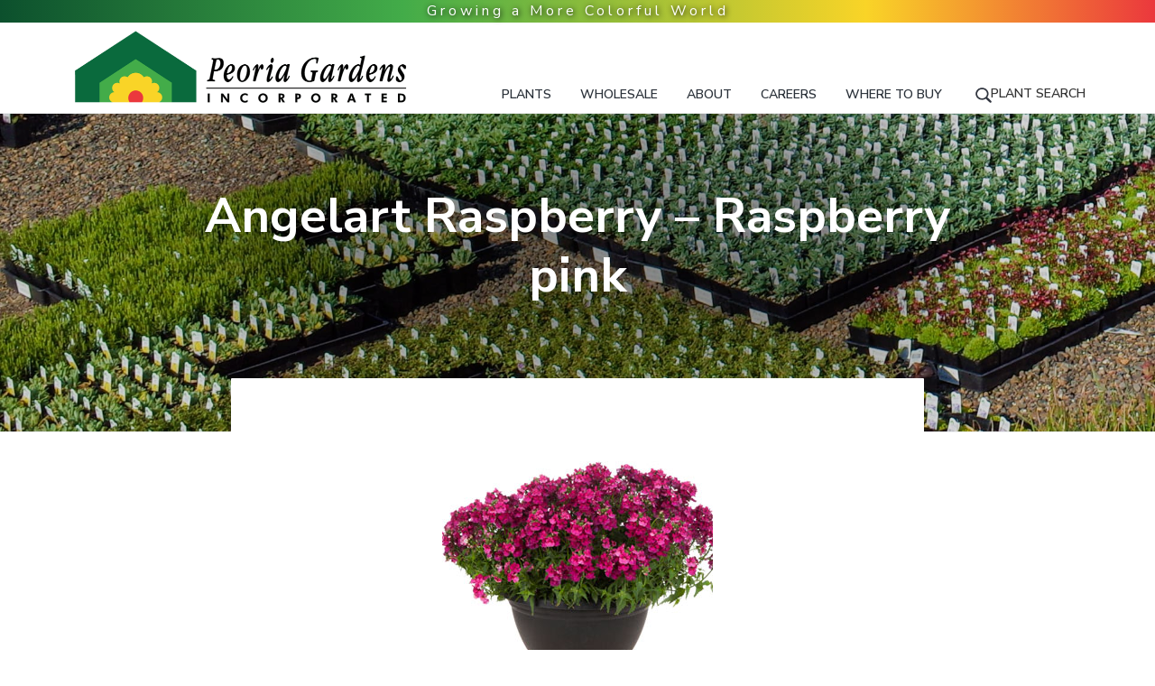

--- FILE ---
content_type: text/html; charset=UTF-8
request_url: https://www.peoriagardens.com/plants/angelart-raspberry-raspberry-pink/
body_size: 9333
content:
 <!DOCTYPE html>
<html lang="en-US">
<head >
<meta charset="UTF-8" />
<meta name="viewport" content="width=device-width, initial-scale=1" />
<title>Angelart Raspberry - Raspberry pink | Peoria Gardens, Inc.</title>
<link rel="canonical" href="https://www.peoriagardens.com/plants/angelart-raspberry-raspberry-pink/" />
<meta name="description" content="Clusters of fragrant snapdragon-like flowers. Ideal in containers and landscapes." />
<meta property="og:type" content="article" />
<meta property="og:locale" content="en_US" />
<meta property="og:site_name" content="Peoria Gardens, Inc." />
<meta property="og:title" content="Angelart Raspberry - Raspberry pink | Peoria Gardens, Inc." />
<meta property="og:description" content="Clusters of fragrant snapdragon-like flowers. Ideal in containers and landscapes." />
<meta property="og:url" content="https://www.peoriagardens.com/plants/angelart-raspberry-raspberry-pink/" />
<meta property="og:image" content="https://www.peoriagardens.com/wp-content/uploads/header_image.jpg" />
<meta property="og:image:width" content="1928" />
<meta property="og:image:height" content="1084" />
<meta property="og:image:alt" content="Peoria Gardens" />
<meta property="article:published_time" content="2020-03-04T02:24:08+00:00" />
<meta property="article:modified_time" content="2021-09-22T22:05:28+00:00" />
<meta name="twitter:card" content="summary_large_image" />
<meta name="twitter:title" content="Angelart Raspberry - Raspberry pink | Peoria Gardens, Inc." />
<meta name="twitter:description" content="Clusters of fragrant snapdragon-like flowers. Ideal in containers and landscapes." />
<meta name="twitter:image" content="https://www.peoriagardens.com/wp-content/uploads/header_image.jpg" />
<meta name="twitter:image:alt" content="Peoria Gardens" />
<script type="application/ld+json">{"@context":"https://schema.org","@graph":[{"@type":"WebSite","@id":"https://www.peoriagardens.com/#/schema/WebSite","url":"https://www.peoriagardens.com/","name":"Peoria Gardens, Inc.","description":"Quality Garden Plants for the Wholesale Trade","inLanguage":"en-US","potentialAction":{"@type":"SearchAction","target":{"@type":"EntryPoint","urlTemplate":"https://www.peoriagardens.com/search/{search_term_string}/"},"query-input":"required name=search_term_string"},"publisher":{"@type":"Organization","@id":"https://www.peoriagardens.com/#/schema/Organization","name":"Peoria Gardens, Inc.","url":"https://www.peoriagardens.com/","logo":{"@type":"ImageObject","url":"https://www.peoriagardens.com/wp-content/uploads/peoria_logo_horiz.png","contentUrl":"https://www.peoriagardens.com/wp-content/uploads/peoria_logo_horiz.png","width":760,"height":175}}},{"@type":"WebPage","@id":"https://www.peoriagardens.com/plants/angelart-raspberry-raspberry-pink/","url":"https://www.peoriagardens.com/plants/angelart-raspberry-raspberry-pink/","name":"Angelart Raspberry - Raspberry pink | Peoria Gardens, Inc.","description":"Clusters of fragrant snapdragon-like flowers. Ideal in containers and landscapes.","inLanguage":"en-US","isPartOf":{"@id":"https://www.peoriagardens.com/#/schema/WebSite"},"breadcrumb":{"@type":"BreadcrumbList","@id":"https://www.peoriagardens.com/#/schema/BreadcrumbList","itemListElement":[{"@type":"ListItem","position":1,"item":"https://www.peoriagardens.com/","name":"Peoria Gardens, Inc."},{"@type":"ListItem","position":2,"item":"https://www.peoriagardens.com/plants/","name":"Archives: Plants"},{"@type":"ListItem","position":3,"item":"https://www.peoriagardens.com/category/premiums/","name":"Category: Premiums"},{"@type":"ListItem","position":4,"name":"Angelart Raspberry - Raspberry pink"}]},"potentialAction":{"@type":"ReadAction","target":"https://www.peoriagardens.com/plants/angelart-raspberry-raspberry-pink/"},"datePublished":"2020-03-04T02:24:08+00:00","dateModified":"2021-09-22T22:05:28+00:00"}]}</script>
<link rel='dns-prefetch' href='//fonts.googleapis.com' />
<link rel='dns-prefetch' href='//www.googletagmanager.com' />
<link rel="alternate" type="application/rss+xml" title="Peoria Gardens, Inc. &raquo; Feed" href="https://www.peoriagardens.com/feed/" />
<link rel="alternate" type="application/rss+xml" title="Peoria Gardens, Inc. &raquo; Comments Feed" href="https://www.peoriagardens.com/comments/feed/" />
<link rel="alternate" title="oEmbed (JSON)" type="application/json+oembed" href="https://www.peoriagardens.com/wp-json/oembed/1.0/embed?url=https%3A%2F%2Fwww.peoriagardens.com%2Fplants%2Fangelart-raspberry-raspberry-pink%2F" />
<link rel="alternate" title="oEmbed (XML)" type="text/xml+oembed" href="https://www.peoriagardens.com/wp-json/oembed/1.0/embed?url=https%3A%2F%2Fwww.peoriagardens.com%2Fplants%2Fangelart-raspberry-raspberry-pink%2F&#038;format=xml" />
<style id='wp-img-auto-sizes-contain-inline-css' type='text/css'>
img:is([sizes=auto i],[sizes^="auto," i]){contain-intrinsic-size:3000px 1500px}
/*# sourceURL=wp-img-auto-sizes-contain-inline-css */
</style>
<link rel='stylesheet' id='genesis-blocks-style-css-css' href='https://www.peoriagardens.com/wp-content/plugins/genesis-blocks/dist/style-blocks.build.css?ver=1745007977' type='text/css' media='all' />
<style id='wp-emoji-styles-inline-css' type='text/css'>

	img.wp-smiley, img.emoji {
		display: inline !important;
		border: none !important;
		box-shadow: none !important;
		height: 1em !important;
		width: 1em !important;
		margin: 0 0.07em !important;
		vertical-align: -0.1em !important;
		background: none !important;
		padding: 0 !important;
	}
/*# sourceURL=wp-emoji-styles-inline-css */
</style>
<link rel='stylesheet' id='wp-block-library-css' href='https://www.peoriagardens.com/wp-includes/css/dist/block-library/style.min.css?ver=6b33eaf2e4652c3640862b842309309e' type='text/css' media='all' />
<style id='global-styles-inline-css' type='text/css'>
:root{--wp--preset--aspect-ratio--square: 1;--wp--preset--aspect-ratio--4-3: 4/3;--wp--preset--aspect-ratio--3-4: 3/4;--wp--preset--aspect-ratio--3-2: 3/2;--wp--preset--aspect-ratio--2-3: 2/3;--wp--preset--aspect-ratio--16-9: 16/9;--wp--preset--aspect-ratio--9-16: 9/16;--wp--preset--color--black: #000000;--wp--preset--color--cyan-bluish-gray: #abb8c3;--wp--preset--color--white: #ffffff;--wp--preset--color--pale-pink: #f78da7;--wp--preset--color--vivid-red: #cf2e2e;--wp--preset--color--luminous-vivid-orange: #ff6900;--wp--preset--color--luminous-vivid-amber: #fcb900;--wp--preset--color--light-green-cyan: #7bdcb5;--wp--preset--color--vivid-green-cyan: #00d084;--wp--preset--color--pale-cyan-blue: #8ed1fc;--wp--preset--color--vivid-cyan-blue: #0693e3;--wp--preset--color--vivid-purple: #9b51e0;--wp--preset--gradient--vivid-cyan-blue-to-vivid-purple: linear-gradient(135deg,rgb(6,147,227) 0%,rgb(155,81,224) 100%);--wp--preset--gradient--light-green-cyan-to-vivid-green-cyan: linear-gradient(135deg,rgb(122,220,180) 0%,rgb(0,208,130) 100%);--wp--preset--gradient--luminous-vivid-amber-to-luminous-vivid-orange: linear-gradient(135deg,rgb(252,185,0) 0%,rgb(255,105,0) 100%);--wp--preset--gradient--luminous-vivid-orange-to-vivid-red: linear-gradient(135deg,rgb(255,105,0) 0%,rgb(207,46,46) 100%);--wp--preset--gradient--very-light-gray-to-cyan-bluish-gray: linear-gradient(135deg,rgb(238,238,238) 0%,rgb(169,184,195) 100%);--wp--preset--gradient--cool-to-warm-spectrum: linear-gradient(135deg,rgb(74,234,220) 0%,rgb(151,120,209) 20%,rgb(207,42,186) 40%,rgb(238,44,130) 60%,rgb(251,105,98) 80%,rgb(254,248,76) 100%);--wp--preset--gradient--blush-light-purple: linear-gradient(135deg,rgb(255,206,236) 0%,rgb(152,150,240) 100%);--wp--preset--gradient--blush-bordeaux: linear-gradient(135deg,rgb(254,205,165) 0%,rgb(254,45,45) 50%,rgb(107,0,62) 100%);--wp--preset--gradient--luminous-dusk: linear-gradient(135deg,rgb(255,203,112) 0%,rgb(199,81,192) 50%,rgb(65,88,208) 100%);--wp--preset--gradient--pale-ocean: linear-gradient(135deg,rgb(255,245,203) 0%,rgb(182,227,212) 50%,rgb(51,167,181) 100%);--wp--preset--gradient--electric-grass: linear-gradient(135deg,rgb(202,248,128) 0%,rgb(113,206,126) 100%);--wp--preset--gradient--midnight: linear-gradient(135deg,rgb(2,3,129) 0%,rgb(40,116,252) 100%);--wp--preset--font-size--small: 13px;--wp--preset--font-size--medium: 20px;--wp--preset--font-size--large: 36px;--wp--preset--font-size--x-large: 42px;--wp--preset--spacing--20: 0.44rem;--wp--preset--spacing--30: 0.67rem;--wp--preset--spacing--40: 1rem;--wp--preset--spacing--50: 1.5rem;--wp--preset--spacing--60: 2.25rem;--wp--preset--spacing--70: 3.38rem;--wp--preset--spacing--80: 5.06rem;--wp--preset--shadow--natural: 6px 6px 9px rgba(0, 0, 0, 0.2);--wp--preset--shadow--deep: 12px 12px 50px rgba(0, 0, 0, 0.4);--wp--preset--shadow--sharp: 6px 6px 0px rgba(0, 0, 0, 0.2);--wp--preset--shadow--outlined: 6px 6px 0px -3px rgb(255, 255, 255), 6px 6px rgb(0, 0, 0);--wp--preset--shadow--crisp: 6px 6px 0px rgb(0, 0, 0);}:where(.is-layout-flex){gap: 0.5em;}:where(.is-layout-grid){gap: 0.5em;}body .is-layout-flex{display: flex;}.is-layout-flex{flex-wrap: wrap;align-items: center;}.is-layout-flex > :is(*, div){margin: 0;}body .is-layout-grid{display: grid;}.is-layout-grid > :is(*, div){margin: 0;}:where(.wp-block-columns.is-layout-flex){gap: 2em;}:where(.wp-block-columns.is-layout-grid){gap: 2em;}:where(.wp-block-post-template.is-layout-flex){gap: 1.25em;}:where(.wp-block-post-template.is-layout-grid){gap: 1.25em;}.has-black-color{color: var(--wp--preset--color--black) !important;}.has-cyan-bluish-gray-color{color: var(--wp--preset--color--cyan-bluish-gray) !important;}.has-white-color{color: var(--wp--preset--color--white) !important;}.has-pale-pink-color{color: var(--wp--preset--color--pale-pink) !important;}.has-vivid-red-color{color: var(--wp--preset--color--vivid-red) !important;}.has-luminous-vivid-orange-color{color: var(--wp--preset--color--luminous-vivid-orange) !important;}.has-luminous-vivid-amber-color{color: var(--wp--preset--color--luminous-vivid-amber) !important;}.has-light-green-cyan-color{color: var(--wp--preset--color--light-green-cyan) !important;}.has-vivid-green-cyan-color{color: var(--wp--preset--color--vivid-green-cyan) !important;}.has-pale-cyan-blue-color{color: var(--wp--preset--color--pale-cyan-blue) !important;}.has-vivid-cyan-blue-color{color: var(--wp--preset--color--vivid-cyan-blue) !important;}.has-vivid-purple-color{color: var(--wp--preset--color--vivid-purple) !important;}.has-black-background-color{background-color: var(--wp--preset--color--black) !important;}.has-cyan-bluish-gray-background-color{background-color: var(--wp--preset--color--cyan-bluish-gray) !important;}.has-white-background-color{background-color: var(--wp--preset--color--white) !important;}.has-pale-pink-background-color{background-color: var(--wp--preset--color--pale-pink) !important;}.has-vivid-red-background-color{background-color: var(--wp--preset--color--vivid-red) !important;}.has-luminous-vivid-orange-background-color{background-color: var(--wp--preset--color--luminous-vivid-orange) !important;}.has-luminous-vivid-amber-background-color{background-color: var(--wp--preset--color--luminous-vivid-amber) !important;}.has-light-green-cyan-background-color{background-color: var(--wp--preset--color--light-green-cyan) !important;}.has-vivid-green-cyan-background-color{background-color: var(--wp--preset--color--vivid-green-cyan) !important;}.has-pale-cyan-blue-background-color{background-color: var(--wp--preset--color--pale-cyan-blue) !important;}.has-vivid-cyan-blue-background-color{background-color: var(--wp--preset--color--vivid-cyan-blue) !important;}.has-vivid-purple-background-color{background-color: var(--wp--preset--color--vivid-purple) !important;}.has-black-border-color{border-color: var(--wp--preset--color--black) !important;}.has-cyan-bluish-gray-border-color{border-color: var(--wp--preset--color--cyan-bluish-gray) !important;}.has-white-border-color{border-color: var(--wp--preset--color--white) !important;}.has-pale-pink-border-color{border-color: var(--wp--preset--color--pale-pink) !important;}.has-vivid-red-border-color{border-color: var(--wp--preset--color--vivid-red) !important;}.has-luminous-vivid-orange-border-color{border-color: var(--wp--preset--color--luminous-vivid-orange) !important;}.has-luminous-vivid-amber-border-color{border-color: var(--wp--preset--color--luminous-vivid-amber) !important;}.has-light-green-cyan-border-color{border-color: var(--wp--preset--color--light-green-cyan) !important;}.has-vivid-green-cyan-border-color{border-color: var(--wp--preset--color--vivid-green-cyan) !important;}.has-pale-cyan-blue-border-color{border-color: var(--wp--preset--color--pale-cyan-blue) !important;}.has-vivid-cyan-blue-border-color{border-color: var(--wp--preset--color--vivid-cyan-blue) !important;}.has-vivid-purple-border-color{border-color: var(--wp--preset--color--vivid-purple) !important;}.has-vivid-cyan-blue-to-vivid-purple-gradient-background{background: var(--wp--preset--gradient--vivid-cyan-blue-to-vivid-purple) !important;}.has-light-green-cyan-to-vivid-green-cyan-gradient-background{background: var(--wp--preset--gradient--light-green-cyan-to-vivid-green-cyan) !important;}.has-luminous-vivid-amber-to-luminous-vivid-orange-gradient-background{background: var(--wp--preset--gradient--luminous-vivid-amber-to-luminous-vivid-orange) !important;}.has-luminous-vivid-orange-to-vivid-red-gradient-background{background: var(--wp--preset--gradient--luminous-vivid-orange-to-vivid-red) !important;}.has-very-light-gray-to-cyan-bluish-gray-gradient-background{background: var(--wp--preset--gradient--very-light-gray-to-cyan-bluish-gray) !important;}.has-cool-to-warm-spectrum-gradient-background{background: var(--wp--preset--gradient--cool-to-warm-spectrum) !important;}.has-blush-light-purple-gradient-background{background: var(--wp--preset--gradient--blush-light-purple) !important;}.has-blush-bordeaux-gradient-background{background: var(--wp--preset--gradient--blush-bordeaux) !important;}.has-luminous-dusk-gradient-background{background: var(--wp--preset--gradient--luminous-dusk) !important;}.has-pale-ocean-gradient-background{background: var(--wp--preset--gradient--pale-ocean) !important;}.has-electric-grass-gradient-background{background: var(--wp--preset--gradient--electric-grass) !important;}.has-midnight-gradient-background{background: var(--wp--preset--gradient--midnight) !important;}.has-small-font-size{font-size: var(--wp--preset--font-size--small) !important;}.has-medium-font-size{font-size: var(--wp--preset--font-size--medium) !important;}.has-large-font-size{font-size: var(--wp--preset--font-size--large) !important;}.has-x-large-font-size{font-size: var(--wp--preset--font-size--x-large) !important;}
/*# sourceURL=global-styles-inline-css */
</style>

<style id='classic-theme-styles-inline-css' type='text/css'>
/*! This file is auto-generated */
.wp-block-button__link{color:#fff;background-color:#32373c;border-radius:9999px;box-shadow:none;text-decoration:none;padding:calc(.667em + 2px) calc(1.333em + 2px);font-size:1.125em}.wp-block-file__button{background:#32373c;color:#fff;text-decoration:none}
/*# sourceURL=/wp-includes/css/classic-themes.min.css */
</style>
<link rel='stylesheet' id='simplelightbox-css-css' href='https://www.peoriagardens.com/wp-content/plugins/simplelightbox/dist/simple-lightbox.min.css?ver=6b33eaf2e4652c3640862b842309309e' type='text/css' media='all' />
<link rel='stylesheet' id='google-fonts-css' href='//fonts.googleapis.com/css?family=Nunito+Sans%3A400%2C600%2C700&#038;ver=1.1.1' type='text/css' media='all' />
<link rel='stylesheet' id='peoria-gardens-css' href='https://www.peoriagardens.com/wp-content/themes/peoria20/style.css?ver=1.1.1' type='text/css' media='all' />
<style id='peoria-gardens-inline-css' type='text/css'>
.wp-custom-logo .title-area{width:380px}.hero-section:before,.front-page-5 .image:before,.front-page-9:before,.archive.genesis-pro-portfolio .entry:before{background:rgba(0,0,0,0.15)}.button,button,input[type='button'],input[type='reset'],input[type='submit'],.front-page-6,.archive-pagination .active a,.wp-block-button a{background:#006a3c;background:-moz-linear-gradient(-45deg,#006a3c 0,#45aa48 100%);background:-webkit-linear-gradient(-45deg,#006a3c 0,#45aa48 100%);background:linear-gradient(135deg,#006a3c 0,#45aa48 100%);filter:progid:DXImageTransform.Microsoft.gradient( startColorstr='#006a3c',endColorstr='#45aa48',GradientType=1)}.button:hover,.button:focus,button:hover,button:focus,input[type='button']:hover,input[type='button']:focus,input[type='reset']:hover,input[type='reset']:focus,input[type='submit']:hover,input[type='submit']:focus,.wp-block-button a:hover,.wp-block-button a:focus{box-shadow:0 0.5rem 2rem -0.5rem rgba(34,138,66,0.3)}.button.outline,button.outline,input[type='button'].outline,input[type='reset'].outline,input[type='submit'].outline{color:#228a42;background:transparent;box-shadow:inset 0 0 0 2px #228a42}.button.outline:hover,.button.outline:focus,button.outline:hover,button.outline:focus,input[type='button'].outline:hover,input[type='button'].outline:focus,input[type='reset'].outline:hover,input[type='reset'].outline:focus,input[type='submit'].outline:hover,input[type='submit'].outline:focus{background-color:#228a42;background:#006a3c;background:-moz-linear-gradient(-45deg,#006a3c 0,#45aa48 100%);background:-webkit-linear-gradient(-45deg,#006a3c 0,#45aa48 100%);background:linear-gradient(135deg,#006a3c 0,#45aa48 100%);filter:progid:DXImageTransform.Microsoft.gradient( startColorstr='#006a3c',endColorstr='#45aa48',GradientType=1)}a,.sidebar a:hover,.sidebar a:focus,.site-footer a:hover,.site-footer a:focus,.entry-title a:hover,.entry-title a:focus,.menu-item a:hover,.menu-item a:focus,.menu-item.current-menu-item>a,.site-footer .menu-item a:hover,.site-footer .menu-item a:focus,.site-footer .menu-item.current-menu-item>a,.entry-content p a:not(.button):hover,.entry-content p a:not(.button):focus,.pricing-table strong,div.gs-faq .gs-faq__question:hover,div.gs-faq .gs-faq__question:focus,.hero-section a:hover,.hero-section a:focus{color:#228a42}input:focus,select:focus,textarea:focus{border-color:#228a42}.entry-content p a:not(.button){box-shadow:inset 0 -1.5px 0 #228a42}
/*# sourceURL=peoria-gardens-inline-css */
</style>
<script type="text/javascript" src="https://www.peoriagardens.com/wp-includes/js/jquery/jquery.min.js?ver=3.7.1" id="jquery-core-js"></script>
<script type="text/javascript" src="https://www.peoriagardens.com/wp-includes/js/jquery/jquery-migrate.min.js?ver=3.4.1" id="jquery-migrate-js"></script>
<link rel="https://api.w.org/" href="https://www.peoriagardens.com/wp-json/" /><link rel="EditURI" type="application/rsd+xml" title="RSD" href="https://www.peoriagardens.com/xmlrpc.php?rsd" />
<meta name="generator" content="Site Kit by Google 1.168.0" />
<!--BEGIN: TRACKING CODE MANAGER (v2.5.0) BY INTELLYWP.COM IN HEAD//-->
<script id="mcjs">!function(c,h,i,m,p){m=c.createElement(h),p=c.getElementsByTagName(h)[0],m.async=1,m.src=i,p.parentNode.insertBefore(m,p)}(document,"script","https://chimpstatic.com/mcjs-connected/js/users/723042c525ec07776598c95a6/f9eb2270e1f26a585f9682599.js");</script>
<!--END: https://wordpress.org/plugins/tracking-code-manager IN HEAD//--><style>
.sl-overlay{background:#ffffff;opacity: 0.7;z-index: 1035;}
.sl-wrapper .sl-navigation button,.sl-wrapper .sl-close,.sl-wrapper .sl-counter{color:#000000;z-index: 10060;}
.sl-wrapper .sl-image{z-index:10000;}
.sl-spinner{border-color:#333333;z-index:1007;}
.sl-wrapper{z-index:1040;}
.sl-wrapper .sl-image .sl-caption{background:rgba(0,0,0,0.8);color:#ffffff;}
</style><style id="hero-section" type="text/css">.hero-section{background-image:url(https://www.peoriagardens.com/wp-content/uploads/header_image.jpg)}</style>
<link rel="icon" href="https://www.peoriagardens.com/wp-content/uploads/cropped-favicon-32x32.png" sizes="32x32" />
<link rel="icon" href="https://www.peoriagardens.com/wp-content/uploads/cropped-favicon-192x192.png" sizes="192x192" />
<link rel="apple-touch-icon" href="https://www.peoriagardens.com/wp-content/uploads/cropped-favicon-180x180.png" />
<meta name="msapplication-TileImage" content="https://www.peoriagardens.com/wp-content/uploads/cropped-favicon-270x270.png" />
<link rel='stylesheet' id='seo-slider-css' href='https://www.peoriagardens.com/wp-content/plugins/seo-slider/assets/styles/styles.css?ver=1.1.0.41820252026' type='text/css' media='all' />
</head>
<body class="wp-singular plants-template-default single single-plants postid-9302 wp-custom-logo wp-theme-genesis wp-child-theme-peoria20 custom-header header-image header-full-width full-width-content genesis-breadcrumbs-hidden genesis-footer-widgets-hidden has-sticky-header has-hero-slider no-js plants" itemscope itemtype="https://schema.org/WebPage">    <script>
        //<![CDATA[
        (function () {
            var c = document.body.classList;
            c.remove('no-js');
            c.add('js');
        })();
        //]]>
    </script>
	<div class="site-container" id="top"><ul class="genesis-skip-link"><li><a href="#genesis-nav-primary" class="screen-reader-shortcut"> Skip to primary navigation</a></li><li><a href="#genesis-content" class="screen-reader-shortcut"> Skip to main content</a></li></ul><header class="site-header" itemscope itemtype="https://schema.org/WPHeader"><div class="wrap"><div class="title-area" itemscope="itemscope" itemtype="http://schema.org/Organization"><a href="https://www.peoriagardens.com/" class="custom-logo-link" rel="home"><img width="760" height="175" src="https://www.peoriagardens.com/wp-content/uploads/peoria_logo_horiz.png" class="custom-logo" alt="Peoria Gardens Incorporated" decoding="async" fetchpriority="high" srcset="https://www.peoriagardens.com/wp-content/uploads/peoria_logo_horiz.png 760w, https://www.peoriagardens.com/wp-content/uploads/peoria_logo_horiz-300x69.png 300w" sizes="(max-width: 760px) 100vw, 760px" /></a><p class="site-title" itemprop="headline"><a href="https://www.peoriagardens.com/">Peoria Gardens, Inc.</a></p><p class="site-description" itemprop="description">Quality Garden Plants for the Wholesale Trade</p></div><nav class="nav-primary" aria-label="Main" itemscope itemtype="https://schema.org/SiteNavigationElement" id="genesis-nav-primary"><div class="wrap"><ul id="menu-main-menu" class="menu genesis-nav-menu menu-primary js-superfish"><li id="menu-item-503" class="menu-item menu-item-type-post_type menu-item-object-page menu-item-has-children menu-item-503"><a href="https://www.peoriagardens.com/plant-descriptions/" itemprop="url"><span itemprop="name">Plants</span></a>
<ul class="sub-menu">
	<li id="menu-item-9900" class="menu-item menu-item-type-taxonomy menu-item-object-category menu-item-9900"><a href="https://www.peoriagardens.com/category/new/" itemprop="url"><span itemprop="name">*New* Plants</span></a></li>
	<li id="menu-item-9899" class="menu-item menu-item-type-taxonomy menu-item-object-category menu-item-9899"><a href="https://www.peoriagardens.com/category/natives/" itemprop="url"><span itemprop="name">Native Northwest Plants</span></a></li>
	<li id="menu-item-8173" class="menu-item menu-item-type-taxonomy menu-item-object-category current-plants-ancestor current-menu-parent current-plants-parent menu-item-8173"><a href="https://www.peoriagardens.com/category/premiums/" itemprop="url"><span itemprop="name">Premiums</span></a></li>
	<li id="menu-item-8174" class="menu-item menu-item-type-taxonomy menu-item-object-category menu-item-8174"><a href="https://www.peoriagardens.com/category/annuals/" itemprop="url"><span itemprop="name">Annuals</span></a></li>
	<li id="menu-item-18275" class="menu-item menu-item-type-taxonomy menu-item-object-category menu-item-18275"><a href="https://www.peoriagardens.com/category/organics/" itemprop="url"><span itemprop="name">Organics</span></a></li>
	<li id="menu-item-8172" class="menu-item menu-item-type-taxonomy menu-item-object-category menu-item-8172"><a href="https://www.peoriagardens.com/category/perennials/" itemprop="url"><span itemprop="name">Perennials</span></a></li>
	<li id="menu-item-8177" class="menu-item menu-item-type-taxonomy menu-item-object-category menu-item-8177"><a href="https://www.peoriagardens.com/category/fallwinter/" itemprop="url"><span itemprop="name">Fall/Winter</span></a></li>
	<li id="menu-item-8175" class="menu-item menu-item-type-taxonomy menu-item-object-category menu-item-8175"><a href="https://www.peoriagardens.com/category/vegetables/" itemprop="url"><span itemprop="name">Vegetables</span></a></li>
	<li id="menu-item-8176" class="menu-item menu-item-type-taxonomy menu-item-object-category menu-item-8176"><a href="https://www.peoriagardens.com/category/herbs/" itemprop="url"><span itemprop="name">Herbs</span></a></li>
	<li id="menu-item-17512" class="menu-item menu-item-type-taxonomy menu-item-object-category menu-item-17512"><a href="https://www.peoriagardens.com/category/house-plants/" itemprop="url"><span itemprop="name">House Plants</span></a></li>
</ul>
</li>
<li id="menu-item-506" class="menu-item menu-item-type-post_type menu-item-object-page menu-item-506"><a href="https://www.peoriagardens.com/wholesale-lists/" itemprop="url"><span itemprop="name">Wholesale</span></a></li>
<li id="menu-item-507" class="menu-item menu-item-type-post_type menu-item-object-page menu-item-has-children menu-item-507"><a href="https://www.peoriagardens.com/personnel/" itemprop="url"><span itemprop="name">About</span></a>
<ul class="sub-menu">
	<li id="menu-item-11957" class="menu-item menu-item-type-post_type menu-item-object-page menu-item-11957"><a href="https://www.peoriagardens.com/personnel/" itemprop="url"><span itemprop="name">Who We Are</span></a></li>
	<li id="menu-item-504" class="menu-item menu-item-type-post_type menu-item-object-page menu-item-504"><a href="https://www.peoriagardens.com/sustainability/" itemprop="url"><span itemprop="name">Social &#038; Environmental Responsibility</span></a></li>
</ul>
</li>
<li id="menu-item-11980" class="menu-item menu-item-type-post_type menu-item-object-page menu-item-11980"><a href="https://www.peoriagardens.com/careers/" itemprop="url"><span itemprop="name">Careers</span></a></li>
<li id="menu-item-11379" class="menu-item menu-item-type-post_type_archive menu-item-object-cmloc_object menu-item-11379"><a href="https://www.peoriagardens.com/locator/" itemprop="url"><span itemprop="name">Where to Buy</span></a></li>
<li class="right search"><form class="search-form" method="get" action="https://www.peoriagardens.com/" role="search" itemprop="potentialAction" itemscope itemtype="https://schema.org/SearchAction"><label class="search-form-label screen-reader-text" for="searchform-1">Search for a Plant Name/Genus/Variety/Category...</label><input class="search-form-input" type="search" name="s" id="searchform-1" placeholder="Search for a Plant Name/Genus/Variety/Category..." itemprop="query-input"><input class="search-form-submit" type="submit" value="Search"><meta content="https://www.peoriagardens.com/?s={s}" itemprop="target"></form></li></ul></div></nav></div></header><div class="site-inner"><section class="hero-section" id="hero-section" role="banner"><div class="wrap"><h1 class="entry-title" itemprop="headline">Angelart Raspberry &#8211; Raspberry pink</h1>
</div></section><div class="content-sidebar-wrap"><main class="content" id="genesis-content"><article class="post-9302 plants type-plants status-publish category-premiums entry" aria-label="Angelart Raspberry &#8211; Raspberry pink" itemref="hero-section" itemscope itemtype="https://schema.org/CreativeWork"><div class="entry-content" itemprop="text"><a href="https://www.peoriagardens.com/wp-content/uploads/Nemesia-Angelart-Raspberry.jpg" class="simplelightbox" rel="lightbox[14375]"><img width="300" height="300" src="https://www.peoriagardens.com/wp-content/uploads/Nemesia-Angelart-Raspberry-300x300.jpg" class="aligncenter" alt="" itemprop="image" decoding="async" srcset="https://www.peoriagardens.com/wp-content/uploads/Nemesia-Angelart-Raspberry.jpg 300w, https://www.peoriagardens.com/wp-content/uploads/Nemesia-Angelart-Raspberry-150x150.jpg 150w" sizes="(max-width: 300px) 100vw, 300px" /></a><table class="details">
	<tbody><tr>
	<th class="cat">Genus:</th>
	<td>Nemesia</td>
	</tr><tr>
	<th class="cat">Variety:</th>
	<td>Angelart Raspberry</td>
	</tr><tr>
	<th class="cat">Plant Category:</th>
	<td><a href="/category/premiums/#NEMESIA">NEMESIA</a></td>
	</tr><th class="cat">Species:</th>
	<td>x hybrida</td>
	</tr><th class="cat">Exposure:</th>
	<td>Full to part sun.</td>
	</tr><th class="cat">Height:</th>
	<td>1'</td>
	</tr><th class="cat">Color:</th>
	<td>Raspberry pink</td>
	</tr><th class="cat">Sizes Available:</th>
	<td>4.5 inch</td>
	</tr></tbody>
	</table><p>Clusters of fragrant snapdragon-like flowers. Ideal in containers and landscapes.</p>
<form class="search-form" method="get" action="https://www.peoriagardens.com/" role="search" itemprop="potentialAction" itemscope itemtype="https://schema.org/SearchAction"><label class="search-form-label screen-reader-text" for="searchform-2">Search for a Plant Name/Genus/Variety/Category...</label><input class="search-form-input" type="search" name="s" id="searchform-2" placeholder="Search for a Plant Name/Genus/Variety/Category..." itemprop="query-input"><input class="search-form-submit" type="submit" value="Search"><meta content="https://www.peoriagardens.com/?s={s}" itemprop="target"></form></div><footer class="entry-footer"><p class="entry-meta"><span class="entry-categories"><img width='20' height='20' alt='Category icon' src='https://www.peoriagardens.com/wp-content/themes/peoria20/assets/images/cats.svg'><a href="https://www.peoriagardens.com/category/premiums/" rel="category tag">Premiums</a></span> </p></footer></article></main></div></div><footer class="site-footer" itemscope itemtype="https://schema.org/WPFooter"><div class="footer-credits widget-area"><div class="wrap"><section id="text-4" class="widget widget_text"><div class="widget-wrap">			<div class="textwidget"><p>Copyright &#xA9;&nbsp;2026 Peoria Gardens, Inc. All rights reserved. <a href="#top" rel="nofollow">Return to top</a></p>
</div>
		</div></section>
</div></div></footer></div><script type="speculationrules">
{"prefetch":[{"source":"document","where":{"and":[{"href_matches":"/*"},{"not":{"href_matches":["/wp-*.php","/wp-admin/*","/wp-content/uploads/*","/wp-content/*","/wp-content/plugins/*","/wp-content/themes/peoria20/*","/wp-content/themes/genesis/*","/*\\?(.+)"]}},{"not":{"selector_matches":"a[rel~=\"nofollow\"]"}},{"not":{"selector_matches":".no-prefetch, .no-prefetch a"}}]},"eagerness":"conservative"}]}
</script>
	<script type="text/javascript">
		function genesisBlocksShare( url, title, w, h ){
			var left = ( window.innerWidth / 2 )-( w / 2 );
			var top  = ( window.innerHeight / 2 )-( h / 2 );
			return window.open(url, title, 'toolbar=no, location=no, directories=no, status=no, menubar=no, scrollbars=no, resizable=no, copyhistory=no, width=600, height=600, top='+top+', left='+left);
		}
	</script>
	<script type="text/javascript" src="https://www.peoriagardens.com/wp-content/plugins/genesis-blocks/dist/assets/js/dismiss.js?ver=1745007977" id="genesis-blocks-dismiss-js-js"></script>
<script type="text/javascript" src="https://www.peoriagardens.com/wp-content/plugins/simplelightbox/dist/simple-lightbox.min.js?ver=2.14.2" id="simplelightbox-js"></script>
<script type="text/javascript" id="simplelightbox-call-js-extra">
/* <![CDATA[ */
var php_vars = {"ar_sl_sourceAttr":"href","ar_sl_overlay":"1","ar_sl_spinner":"1","ar_sl_nav":"1","ar_sl_navtextPrev":"\u2039","ar_sl_navtextNext":"\u203a","ar_sl_caption":"1","ar_sl_captionSelector":"img","ar_sl_captionType":"attr","ar_sl_captionData":"title","ar_sl_captionPosition":"bottom","ar_sl_captionDelay":"0","ar_sl_captionClass":"","ar_sl_captionHTML":"1","ar_sl_close":"1","ar_sl_closeText":"\u00d7","ar_sl_swipeClose":"1","ar_sl_showCounter":"1","ar_sl_fileExt":"png|jpg|jpeg|gif|webp","ar_sl_animationSpeed":"250","ar_sl_animationSlide":"1","ar_sl_preloading":"1","ar_sl_enableKeyboard":"1","ar_sl_loop":"1","ar_sl_rel":"false","ar_sl_docClose":"1","ar_sl_swipeTolerance":"50","ar_sl_className":"simple-lightbox","ar_sl_widthRatio":"0.8","ar_sl_heightRatio":"0.9","ar_sl_scaleImageToRatio":"0","ar_sl_disableRightClick":"0","ar_sl_disableScroll":"1","ar_sl_alertError":"1","ar_sl_alertErrorMessage":"Image not found, next image will be loaded","ar_sl_additionalHtml":"","ar_sl_history":"1","ar_sl_throttleInterval":"0","ar_sl_doubleTapZoom":"2","ar_sl_maxZoom":"10","ar_sl_htmlClass":"has-lightbox","ar_sl_rtl":"0","ar_sl_fixedClass":"sl-fixed","ar_sl_fadeSpeed":"300","ar_sl_uniqueImages":"1","ar_sl_focus":"1","ar_sl_scrollZoom":"1","ar_sl_scrollZoomFactor":"0.5","ar_sl_useLegacy":"0","ar_sl_additionalSelectors":"","ar_sl_overlayColor":"#ffffff","ar_sl_overlayOpacity":"0.7","ar_sl_btnColor":"#000000","ar_sl_loaderColor":"#333333","ar_sl_captionColor":"#000000","ar_sl_captionFontColor":"#ffffff","ar_sl_captionOpacity":"0.8","ar_sl_zindex":"1000"};
//# sourceURL=simplelightbox-call-js-extra
/* ]]> */
</script>
<script type="text/javascript" src="https://www.peoriagardens.com/wp-content/plugins/simplelightbox/resources/js/setup.simplelightbox.js?ver=2.14.2" id="simplelightbox-call-js"></script>
<script type="text/javascript" src="https://www.peoriagardens.com/wp-includes/js/hoverIntent.min.js?ver=1.10.2" id="hoverIntent-js"></script>
<script type="text/javascript" src="https://www.peoriagardens.com/wp-content/themes/genesis/lib/js/menu/superfish.min.js?ver=1.7.10" id="superfish-js"></script>
<script type="text/javascript" src="https://www.peoriagardens.com/wp-content/themes/genesis/lib/js/menu/superfish.args.min.js?ver=3.6.1" id="superfish-args-js"></script>
<script type="text/javascript" src="https://www.peoriagardens.com/wp-content/themes/genesis/lib/js/skip-links.min.js?ver=3.6.1" id="skip-links-js"></script>
<script type="text/javascript" src="https://www.peoriagardens.com/wp-content/themes/peoria20/assets/scripts/min/fitvids.min.js?ver=1.1.1" id="-fitvids-js"></script>
<script type="text/javascript" src="https://www.peoriagardens.com/wp-content/themes/peoria20/assets/scripts/min/theme.min.js?ver=1.1.1" id="-pro-js"></script>
<script type="text/javascript" id="-menus-js-extra">
/* <![CDATA[ */
var genesis_responsive_menu = {"mainMenu":"","subMenu":"","menuIconClass":null,"subMenuIconClass":null,"menuClasses":{"combine":[".nav-primary",".nav-secondary"]}};
//# sourceURL=-menus-js-extra
/* ]]> */
</script>
<script type="text/javascript" src="https://www.peoriagardens.com/wp-content/themes/peoria20/assets/scripts/min/menus.min.js?ver=1.1.1" id="-menus-js"></script>
<script type="text/javascript" src="https://www.peoriagardens.com/wp-content/plugins/seo-slider/assets/scripts/slick.js?ver=1.1.0.41820252026" id="seo-slider-slick-js"></script>
<script type="text/javascript" src="https://www.peoriagardens.com/wp-content/plugins/seo-slider/assets/scripts/scripts.js?ver=1.1.0.41820252026" id="seo-slider-js"></script>
<script id="wp-emoji-settings" type="application/json">
{"baseUrl":"https://s.w.org/images/core/emoji/17.0.2/72x72/","ext":".png","svgUrl":"https://s.w.org/images/core/emoji/17.0.2/svg/","svgExt":".svg","source":{"concatemoji":"https://www.peoriagardens.com/wp-includes/js/wp-emoji-release.min.js?ver=6b33eaf2e4652c3640862b842309309e"}}
</script>
<script type="module">
/* <![CDATA[ */
/*! This file is auto-generated */
const a=JSON.parse(document.getElementById("wp-emoji-settings").textContent),o=(window._wpemojiSettings=a,"wpEmojiSettingsSupports"),s=["flag","emoji"];function i(e){try{var t={supportTests:e,timestamp:(new Date).valueOf()};sessionStorage.setItem(o,JSON.stringify(t))}catch(e){}}function c(e,t,n){e.clearRect(0,0,e.canvas.width,e.canvas.height),e.fillText(t,0,0);t=new Uint32Array(e.getImageData(0,0,e.canvas.width,e.canvas.height).data);e.clearRect(0,0,e.canvas.width,e.canvas.height),e.fillText(n,0,0);const a=new Uint32Array(e.getImageData(0,0,e.canvas.width,e.canvas.height).data);return t.every((e,t)=>e===a[t])}function p(e,t){e.clearRect(0,0,e.canvas.width,e.canvas.height),e.fillText(t,0,0);var n=e.getImageData(16,16,1,1);for(let e=0;e<n.data.length;e++)if(0!==n.data[e])return!1;return!0}function u(e,t,n,a){switch(t){case"flag":return n(e,"\ud83c\udff3\ufe0f\u200d\u26a7\ufe0f","\ud83c\udff3\ufe0f\u200b\u26a7\ufe0f")?!1:!n(e,"\ud83c\udde8\ud83c\uddf6","\ud83c\udde8\u200b\ud83c\uddf6")&&!n(e,"\ud83c\udff4\udb40\udc67\udb40\udc62\udb40\udc65\udb40\udc6e\udb40\udc67\udb40\udc7f","\ud83c\udff4\u200b\udb40\udc67\u200b\udb40\udc62\u200b\udb40\udc65\u200b\udb40\udc6e\u200b\udb40\udc67\u200b\udb40\udc7f");case"emoji":return!a(e,"\ud83e\u1fac8")}return!1}function f(e,t,n,a){let r;const o=(r="undefined"!=typeof WorkerGlobalScope&&self instanceof WorkerGlobalScope?new OffscreenCanvas(300,150):document.createElement("canvas")).getContext("2d",{willReadFrequently:!0}),s=(o.textBaseline="top",o.font="600 32px Arial",{});return e.forEach(e=>{s[e]=t(o,e,n,a)}),s}function r(e){var t=document.createElement("script");t.src=e,t.defer=!0,document.head.appendChild(t)}a.supports={everything:!0,everythingExceptFlag:!0},new Promise(t=>{let n=function(){try{var e=JSON.parse(sessionStorage.getItem(o));if("object"==typeof e&&"number"==typeof e.timestamp&&(new Date).valueOf()<e.timestamp+604800&&"object"==typeof e.supportTests)return e.supportTests}catch(e){}return null}();if(!n){if("undefined"!=typeof Worker&&"undefined"!=typeof OffscreenCanvas&&"undefined"!=typeof URL&&URL.createObjectURL&&"undefined"!=typeof Blob)try{var e="postMessage("+f.toString()+"("+[JSON.stringify(s),u.toString(),c.toString(),p.toString()].join(",")+"));",a=new Blob([e],{type:"text/javascript"});const r=new Worker(URL.createObjectURL(a),{name:"wpTestEmojiSupports"});return void(r.onmessage=e=>{i(n=e.data),r.terminate(),t(n)})}catch(e){}i(n=f(s,u,c,p))}t(n)}).then(e=>{for(const n in e)a.supports[n]=e[n],a.supports.everything=a.supports.everything&&a.supports[n],"flag"!==n&&(a.supports.everythingExceptFlag=a.supports.everythingExceptFlag&&a.supports[n]);var t;a.supports.everythingExceptFlag=a.supports.everythingExceptFlag&&!a.supports.flag,a.supports.everything||((t=a.source||{}).concatemoji?r(t.concatemoji):t.wpemoji&&t.twemoji&&(r(t.twemoji),r(t.wpemoji)))});
//# sourceURL=https://www.peoriagardens.com/wp-includes/js/wp-emoji-loader.min.js
/* ]]> */
</script>
<script>(function(){function c(){var b=a.contentDocument||a.contentWindow.document;if(b){var d=b.createElement('script');d.innerHTML="window.__CF$cv$params={r:'9c13c10f0dd10ecd',t:'MTc2ODk2NjQ0OC4wMDAwMDA='};var a=document.createElement('script');a.nonce='';a.src='/cdn-cgi/challenge-platform/scripts/jsd/main.js';document.getElementsByTagName('head')[0].appendChild(a);";b.getElementsByTagName('head')[0].appendChild(d)}}if(document.body){var a=document.createElement('iframe');a.height=1;a.width=1;a.style.position='absolute';a.style.top=0;a.style.left=0;a.style.border='none';a.style.visibility='hidden';document.body.appendChild(a);if('loading'!==document.readyState)c();else if(window.addEventListener)document.addEventListener('DOMContentLoaded',c);else{var e=document.onreadystatechange||function(){};document.onreadystatechange=function(b){e(b);'loading'!==document.readyState&&(document.onreadystatechange=e,c())}}}})();</script></body></html>
